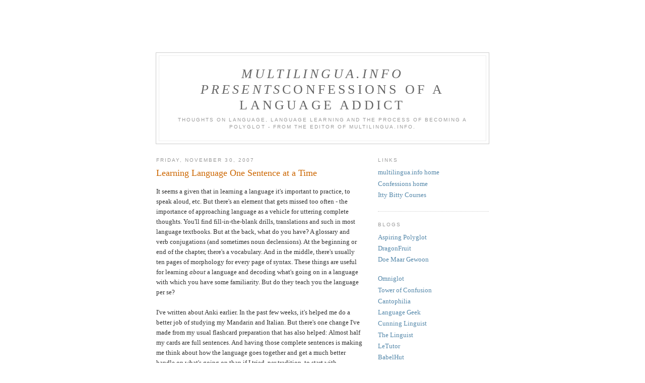

--- FILE ---
content_type: text/html
request_url: http://gbarto.com/multilingua/confessions/2007_11_01_archive.html
body_size: 12752
content:
<!DOCTYPE html PUBLIC "-//W3C//DTD XHTML 1.0 Strict//EN" "http://www.w3.org/TR/xhtml1/DTD/xhtml1-strict.dtd">

<html xmlns="http://www.w3.org/1999/xhtml" xml:lang="en" lang="en">
<head>
  <title>Confessions of a Language Addict: November 2007</title>

  <meta http-equiv="Content-Type" content="text/html; charset=UTF-8" />
<meta name="MSSmartTagsPreventParsing" content="true" />
<meta name="generator" content="Blogger" />
<link rel="alternate" type="application/atom+xml" title="Confessions of a Language Addict - Atom" href="http://gbarto.com/multilingua/confessions/atom.xml" />
<link rel="alternate" type="application/rss+xml" title="Confessions of a Language Addict - RSS" href="http://gbarto.com/multilingua/confessions/rss.xml" />
<link rel="service.post" type="application/atom+xml" title="Confessions of a Language Addict - Atom" href="http://www.blogger.com/feeds/30530360/posts/default" />
<link rel="EditURI" type="application/rsd+xml" title="RSD" href="http://www.blogger.com/rsd.g?blogID=30530360" />
<style type="text/css">
@import url("http://www.blogger.com/css/blog_controls.css");
@import url("http://www.blogger.com/dyn-css/authorization.css?targetBlogID=30530360");
</style>
<script type="text/javascript" src="http://www.blogger.com/js/backlink.js"></script>
<script type="text/javascript" src="http://www.blogger.com/js/backlink_control.js"></script>
<script type="text/javascript">var BL_backlinkURL = "http://www.blogger.com/dyn-js/backlink_count.js";var BL_blogId = "30530360";</script>


  <style type="text/css">
/*
-----------------------------------------------
Blogger Template Style
Name:     Minima
Designer: Douglas Bowman
URL:      www.stopdesign.com
Date:     26 Feb 2004
----------------------------------------------- */


body {
  background:#fff;
  margin:0;
  padding:40px 20px;
  font:x-small Georgia,Serif;
  text-align:center;
  color:#333;
  font-size/* */:/**/small;
  font-size: /**/small;
  }
a:link {
  color:#58a;
  text-decoration:none;
  }
a:visited {
  color:#969;
  text-decoration:none;
  }
a:hover {
  color:#c60;
  text-decoration:underline;
  }
a img {
  border-width:0;
  }


/* Header
----------------------------------------------- */
@media all {
  #header {
    width:660px;
    margin:0 auto 10px;
    border:1px solid #ccc;
    }
  }
@media handheld {
  #header {
    width:90%;
    }
  }
#blog-title {
  margin:5px 5px 0;
  padding:20px 20px .25em;
  border:1px solid #eee;
  border-width:1px 1px 0;
  font-size:200%;
  line-height:1.2em;
  font-weight:normal;
  color:#666;
  text-transform:uppercase;
  letter-spacing:.2em;
  }
#blog-title a {
  color:#666;
  text-decoration:none;
  }
#blog-title a:hover {
  color:#c60;
  }
#description {
  margin:0 5px 5px;
  padding:0 20px 20px;
  border:1px solid #eee;
  border-width:0 1px 1px;
  max-width:700px;
  font:78%/1.4em "Trebuchet MS",Trebuchet,Arial,Verdana,Sans-serif;
  text-transform:uppercase;
  letter-spacing:.2em;
  color:#999;
  }


/* Content
----------------------------------------------- */
@media all {
  #content {
    width:660px;
    margin:0 auto;
    padding:0;
    text-align:left;
    }
  #main {
    width:410px;
    float:left;
    }
  #sidebar {
    width:220px;
    float:right;
    }
  }
@media handheld {
  #content {
    width:90%;
    }
  #main {
    width:100%;
    float:none;
    }
  #sidebar {
    width:100%;
    float:none;
    }
  }

/* Headings
----------------------------------------------- */
h2 {
  margin:1.5em 0 .75em;
  font:78%/1.4em "Trebuchet MS",Trebuchet,Arial,Verdana,Sans-serif;
  text-transform:uppercase;
  letter-spacing:.2em;
  color:#999;
  }


/* Posts
----------------------------------------------- */
@media all {
  .date-header {
    margin:1.5em 0 .5em;
    }
  .post {
    margin:.5em 0 1.5em;
    border-bottom:1px dotted #ccc;
    padding-bottom:1.5em;
    }
  }
@media handheld {
  .date-header {
    padding:0 1.5em 0 1.5em;
    }
  .post {
    padding:0 1.5em 0 1.5em;
    }
  }
.post-title {
  margin:.25em 0 0;
  padding:0 0 4px;
  font-size:140%;
  font-weight:normal;
  line-height:1.4em;
  color:#c60;
  }
.post-title a, .post-title a:visited, .post-title strong {
  display:block;
  text-decoration:none;
  color:#c60;
  font-weight:normal;
  }
.post-title strong, .post-title a:hover {
  color:#333;
  }
.post div {
  margin:0 0 .75em;
  line-height:1.6em;
  }
p.post-footer {
  margin:-.25em 0 0;
  color:#ccc;
  }
.post-footer em, .comment-link {
  font:78%/1.4em "Trebuchet MS",Trebuchet,Arial,Verdana,Sans-serif;
  text-transform:uppercase;
  letter-spacing:.1em;
  }
.post-footer em {
  font-style:normal;
  color:#999;
  margin-right:.6em;
  }
.comment-link {
  margin-left:.6em;
  }
.post img {
  padding:4px;
  border:1px solid #ddd;
  }
.post blockquote {
  margin:1em 20px;
  }
.post blockquote p {
  margin:.75em 0;
  }


/* Comments
----------------------------------------------- */
#comments h4 {
  margin:1em 0;
  font:bold 78%/1.6em "Trebuchet MS",Trebuchet,Arial,Verdana,Sans-serif;
  text-transform:uppercase;
  letter-spacing:.2em;
  color:#999;
  }
#comments h4 strong {
  font-size:130%;
  }
#comments-block {
  margin:1em 0 1.5em;
  line-height:1.6em;
  }
#comments-block dt {
  margin:.5em 0;
  }
#comments-block dd {
  margin:.25em 0 0;
  }
#comments-block dd.comment-timestamp {
  margin:-.25em 0 2em;
  font:78%/1.4em "Trebuchet MS",Trebuchet,Arial,Verdana,Sans-serif;
  text-transform:uppercase;
  letter-spacing:.1em;
  }
#comments-block dd p {
  margin:0 0 .75em;
  }
.deleted-comment {
  font-style:italic;
  color:gray;
  }


/* Sidebar Content
----------------------------------------------- */
#sidebar ul {
  margin:0 0 1.5em;
  padding:0 0 1.5em;
  border-bottom:1px dotted #ccc;
  list-style:none;
  }
#sidebar li {
  margin:0;
  padding:0 0 .25em 15px;
  text-indent:-15px;
  line-height:1.5em;
  }
#sidebar p {
  color:#666;
  line-height:1.5em;
  }




/* Footer
----------------------------------------------- */
#footer {
  width:660px;
  clear:both;
  margin:0 auto;
  }
#footer hr {
  display:none;
  }
#footer p {
  margin:0;
  padding-top:15px;
  font:78%/1.6em "Trebuchet MS",Trebuchet,Verdana,Sans-serif;
  text-transform:uppercase;
  letter-spacing:.1em;
  }
  </style>

</head>

<body>
<script type="text/javascript"><!--
google_ad_client = "pub-0896499613437011";
google_ad_width = 468;
google_ad_height = 60;
google_ad_format = "468x60_as";
google_ad_channel ="";
google_color_border = "B4D0DC";
google_color_bg = "ECF8FF";
google_color_link = "0000CC";
google_color_url = "008000";
google_color_text = "6F6F6F";
//--></script>
<script type="text/javascript"
  src="http://pagead2.googlesyndication.com/pagead/show_ads.js">
</script>
<div id="header">

  <h1 id="blog-title">
    
	<i><a href="http://gbarto.com/multilingua">multilingua.info</a> presents</i>Confessions of a Language Addict
	
  </h1>
  <p id="description">Thoughts on language, language learning and the process of becoming a polyglot - from the editor of multilingua.info.</p>

</div>

<!-- Begin #content -->
<div id="content">


<!-- Begin #main -->
<div id="main"><div id="main2">



    
  <h2 class="date-header">Friday, November 30, 2007</h2>
  

  
     
  <!-- Begin .post -->
  <div class="post"><a name="4776592329967219348"></a>
         
    <h3 class="post-title">
	 
	 Learning Language One Sentence at a Time
	 
    </h3>
    

	         <div class="post-body">
	<div>
      <div style="clear:both;"></div>It seems a given that in learning a language it's important to practice, to speak aloud, etc. But there's an element that gets missed too often - the importance of approaching language as a vehicle for uttering complete thoughts. You'll find fill-in-the-blank drills, translations and such in most language textbooks. But at the back, what do you have? A glossary and verb conjugations (and sometimes noun declensions). At the beginning or end of the chapter, there's a vocabulary. And in the middle, there's usually ten pages of morphology for every page of syntax. These things are useful for learning <i>about</i> a language and decoding what's going on in a language with which you have some familiarity. But do they teach you the language per se?<br /><br />I've written about Anki earlier. In the past few weeks, it's helped me do a better job of studying my Mandarin and Italian. But there's one change I've made from my usual flashcard preparation that has also helped: Almost half my cards are full sentences. And having those complete sentences is making me think about how the language goes together and get a much better handle on what's going on than if I tried, per tradition, to start with vocabulary, adjust with morphology and arrange with syntax. Just like English, my sentences come as one piece, even if they are few in number.<br /><br />When you learned your own language, you did not follow the vocabulary, morphology, syntax sequence per se. You just returned the sounds that were made at you. Of course it took you a long time to decode, and of course you're free to consult the handbooks if a point is really confusing you. But to improve automacity in your language, it might be helpful to stop making word lists and start making sentence lists. For example, here is an old form word list:<br /><br />questo - this (m), libro - book (m), essere - to be, è - is, azzurro - blue, giallo - yellow, questa - this (f), sedia - chair (f)<br /><br />You can then learn the pattern "x è y" = "x is y" while remembering that adjectives and demonstrative adjectives agree in number and gender with the nouns to which they refer. And then you can forever drill these constituent elements.<br /><br />Or you can learn four sentences:<br />Questo libro è azzuro = This book is blue<br />Questo libro è giallo = This book is yellow<br />Questa sedia è azzurra = This chair is blue<br />Questa sedia è gialla = This chair is yellow<br /><br />Now, if I tell you that the word for box is scatol<b>a</b>, you should be able to quickly come up with:<br />Questa scatola è azzurra = This box is blue<br />Questa scatola è gialla = This box is yellow<br /><br />And if I add that black is nero, you can add:<br />Questo libro è nero = This book is black<br />Questa sedia è nera = This chair is black<br />Questa scatola è nera = This box is black<br /><br />This would be true whether you learned in pieces or by playing with fully formed sentences. The difference is that if you're playing with fully formed sentences then when you want to say something is black, you'll be used to saying Questo ... è nero and Questa ... è nera with no thought. You'll make the whole sentence agree with the noun, instead of the individual words one by one.<br /><br />Now, I'm not saying you have to learn every vocabulary item as part of a fully-formed sentence or that you have to drill yourself on every sentence type with all the words you can plug into it. But if you devote a good portion of your drilling, say 25%-30%, to fully formed stock sentences, it will help you make your new language something that flows more naturally, rather than that comes out haltingly and in disconnected bits and pieces. If you're doing okay on word tests but can't talk, give this a try.<div style="clear:both; padding-bottom:0.25em"></div><p class="blogger-labels">Labels: <a rel='tag' href="http://gbarto.com/multilingua/confessions/labels/learning.html">learning</a></p>
    </div>
    </div>
    
    <p class="post-footer">
      <em>posted by gbarto at <a href="http://gbarto.com/multilingua/confessions/2007/11/learning-language-one-sentence-at-time.html" title="permanent link">12:37 AM</a></em>
      

         <a class="comment-link" href="http://www.blogger.com/comment.g?blogID=30530360&postID=4776592329967219348&isPopup=true" onclick="window.open('http://www.blogger.com/comment.g?blogID=30530360&postID=4776592329967219348&isPopup=true', 'bloggerPopup', 'toolbar=0,scrollbars=1,location=0,statusbar=1,menubar=0,resizable=1,width=400,height=450');return false;">0 comments</a>

      
<a class="comment-link" href="http://gbarto.com/multilingua/confessions/2007/11/learning-language-one-sentence-at-time.html#links">links to this post</a>

  
    </p>
  
  </div>
  <!-- End .post -->
  
  
  
  <!-- Begin #comments -->
 

  <!-- End #comments -->



    
  <h2 class="date-header">Saturday, November 24, 2007</h2>
  

  
     
  <!-- Begin .post -->
  <div class="post"><a name="1481779359803879125"></a>
         
    <h3 class="post-title">
	 
	 Learning 2.0, etc, etc, etc
	 
    </h3>
    

	         <div class="post-body">
	<div>
      <div style="clear:both;"></div>On <a href="http://chinesequest.blogspot.com/">Chinese Quest</a> (found at <a href="http://dragonfruit.wordpress.com/">Dragon Fruit</a>), I stumbled upon a couple of posts from earlier this month (including <a href="http://chinesequest.blogspot.com/2007/11/bit-more-on-learning-20.html">this one</a>) about something called Learning 2.0. And here I've been stuck on Learning 1.1.7 all this time. (a joke) Actually, I think I've run across the idea a few other places, but John had a nice explanation of how to make the most of the Learning 2.0 thing:<blockquote>When you boil it down, L2.0 is about the learner being in control of his education. Sure, the concept gets tied to Web 2.0 tools like blogging, wikis, etc., but the meat and potatoes of the philosophy is <i>choice.</i> It isn't about message boards, networking, or being an ultra hip techie (though that <i>is</i> fun). It's about making your own decisions about what you learn, when you learn it, and how. And the material sticks because you learn it when you're ready to.</blockquote>I think there's only one problem with Learning 2.0, and it's the same problem - or should I say delightful complication - we're going to see with Web 2.0 and all the other stuff: It's not just about choice. It's also about serendipity. The explosion of the web hasn't just given us language lessons online, it's given us shows to watch in the language we're learning and articles to read and music to listen to. And it has put us all, I think, in the position of the Russian immigrant in an American supermarket circa 1985 - there's too much choice to choose.<br /><br />Now is not just a time to take control of your learning. Now is a time to <i>have fun</i>! It used to be said that when the student was ready, the master would appear. That seems to be what's going on when "the material sticks because you learn it when you're ready to." But we've got lots of masters to choose from these days. How many google hits does your language choice bring up? Don't waste your time studying with something that will make you resent your learning time instead of celebrating it.<br /><br />This brings us to a second post from John, <a href="http://chinesequest.blogspot.com/2007/10/persistence-vs-learning-about-learning.html">here</a>, in which he laments not sticking with his FSI course. I think that by the first post I've pointed to, he realizes that he doesn't have to push forward with a course that isn't working for him, and that he would be pushing forward with if it were. One of the things we language learners get hung up on - it's the subject of the post - is persistence. But it's important to remember to stick with your language, not with a method. In the past, successful language learners were those who could sit down with a book or a program and work all the way through. But we're in a multi-tasking, multi-source, multi-everything world, which means that those who succeed today are going to be those who find the love for the language and the persisting desire to learn sufficient to keep looking for something new to try so that they keep learning without burning out.<br /><br />Recently I've been fussing with Anki, as I've mentioned below. And right now, I love it. I've learned (and re-learned) a lot of Chinese and found a way to enjoy reviewing some Italian that I need to get a better handle on but kept getting bored to tears trying to work through. Does this mean that everybody should use Anki? Does this even mean that I'll be sticking with Anki in 6 months? Anki is a good fit for what I needed to work on right now to build a bridge to whatever it is that I'm going to do next. It might be right for you too. But be sure to keep your eye on the ball: the language. Make sure you're having fun. Make sure you've got a program that will keep you spending some time with the language every day, rather than promising yourself you'll do twice as much tomorrow to make up for skipping. And remember that in most cases, language learning is a lifelong journey, so don't be discouraged if you're feeling discouraged. Look for a new direction.<br /><br />There is one thing that Learning 1.0 and Learning 2.0, and Learning 3.0 to come, I'm sure, have in common. And that is one fundamental choice: The choice to keep learning or to give up. With all the new choices Learning 2.0 brings, make sure to make the right choice about this one and your other choices will have a way of taking care of themselves for you.<div style="clear:both; padding-bottom:0.25em"></div><p class="blogger-labels">Labels: <a rel='tag' href="http://gbarto.com/multilingua/confessions/labels/learning.html">learning</a></p>
    </div>
    </div>
    
    <p class="post-footer">
      <em>posted by gbarto at <a href="http://gbarto.com/multilingua/confessions/2007/11/learning-20-etc-etc-etc.html" title="permanent link">10:45 PM</a></em>
      

         <a class="comment-link" href="http://www.blogger.com/comment.g?blogID=30530360&postID=1481779359803879125&isPopup=true" onclick="window.open('http://www.blogger.com/comment.g?blogID=30530360&postID=1481779359803879125&isPopup=true', 'bloggerPopup', 'toolbar=0,scrollbars=1,location=0,statusbar=1,menubar=0,resizable=1,width=400,height=450');return false;">1 comments</a>

      
<a class="comment-link" href="http://gbarto.com/multilingua/confessions/2007/11/learning-20-etc-etc-etc.html#links">links to this post</a>

  
    </p>
  
  </div>
  <!-- End .post -->
  
  
  
  <!-- Begin #comments -->
 

  <!-- End #comments -->



    
  <h2 class="date-header">Saturday, November 17, 2007</h2>
  

  
     
  <!-- Begin .post -->
  <div class="post"><a name="5224172191235749641"></a>
         
    <h3 class="post-title">
	 
	 Hello Anki
	 
    </h3>
    

	         <div class="post-body">
	<div>
      <div style="clear:both;"></div>The other day, some <a href="http://languagegeek.net/2007/11/03/farewell-supermemo-hello-anki/">Language Geek</a> mentioned switching to a new flashcard program, <a href="http://repose.cx/anki/">Anki</a>. It's a pretty nice program, with two great things going for it. And these two things go to the heart of some big problems language learners get into:<br /><br /><b>1. Stop relearning what you already know!</b> Too often, when getting started with a language, there is the temptation to keep studying something that you've already learned because you're not 100% confident about it but it feels good to fuss with something you're 90% positive about. The other day, I got a flashcard set (Accent on Iraq) and started flipping through it. Boy do I know the first four cards (30 or 40 words and phrases)! And I keep meaning to get out another card, but I'm not sure I'm ready to file away the first and I'm not sure how many cards I want to carry around.<br /><br />A lot of language learners keep reviewing chapter 1, lesson 1 or track 1 until they know it perfectly, and by the time they get to chapter 4, lesson 4 or track 4, they wonder if they're ever going to really get anywhere with the language. With a good spaced-interval flashcard program (one that brings up your weak areas often and your strong spots only every few days) you can't fool yourself about how you're doing, either by going too fast without learning or going too slowly without truly pushing forward. Anki and similar programs keep you on task.<br /><br /><b>2. You do have to study, and that means finding the time.</b> The second great thing about Anki is that you can sync with an online account so that you can practice anywhere you can get an internet connection. Physical flashcards are nice, but you have to carry them and organize them. And you have to physically pull them out of your pocket and put them back in. It doesn't sound like much, of course, but an awful lot of people who try it get bogged down.<br /><br />Anki, sitting there one the internet, can be pulled up while you're waiting for a call back, minimized when the call actually comes, and given back the focus the next time you've got a minute or two. It really does provide a way to use pointless surfing time on actual language learning.<br /><br />The Language Geek already wrote a pretty good plug for the program, so I'll leave off here except to remind that whatever your language program/learning plans, you can only make progress by working on the things that still give you trouble while moving forward from those that you have mastered, and that can only happen if you make time to do the learning in the first place. So however you're studying and whatever you're studying, make sure 1) that you're really moving forward and learning and 2) that you find an approach that fits into your real schedule.<br /><br />Update: Having used Anki a few more days, I'm even more pleased with the ability to sync from computer to web to computer. If you've had bad luck with online or computer flashcard systems before, this really is worth a look.<div style="clear:both; padding-bottom:0.25em"></div><p class="blogger-labels">Labels: <a rel='tag' href="http://gbarto.com/multilingua/confessions/labels/tools.html">tools</a></p>
    </div>
    </div>
    
    <p class="post-footer">
      <em>posted by gbarto at <a href="http://gbarto.com/multilingua/confessions/2007/11/hello-anki.html" title="permanent link">1:06 PM</a></em>
      

         <a class="comment-link" href="http://www.blogger.com/comment.g?blogID=30530360&postID=5224172191235749641&isPopup=true" onclick="window.open('http://www.blogger.com/comment.g?blogID=30530360&postID=5224172191235749641&isPopup=true', 'bloggerPopup', 'toolbar=0,scrollbars=1,location=0,statusbar=1,menubar=0,resizable=1,width=400,height=450');return false;">0 comments</a>

      
<a class="comment-link" href="http://gbarto.com/multilingua/confessions/2007/11/hello-anki.html#links">links to this post</a>

  
    </p>
  
  </div>
  <!-- End .post -->
  
  
  
  <!-- Begin #comments -->
 

  <!-- End #comments -->



    
  <h2 class="date-header">Saturday, November 10, 2007</h2>
  

  
     
  <!-- Begin .post -->
  <div class="post"><a name="8289974226973798428"></a>
         
    <h3 class="post-title">
	 
	 How Many People Can You Talk To?
	 
    </h3>
    

	         <div class="post-body">
	<div>
      <div style="clear:both;"></div>The <a href="http://www.cunning-linguist.co.uk/blog/one-more-reason-to-learn-mandarin.html">Cunning Linguist</a> offers one good reason to learn Mandarin: It allows you to talk to over a billion people! Victoria links to a <a href="http://en.wikipedia.org/wiki/List_of_languages_by_number_of_native_speakers">Wikipedia article on the number of speakers of different languages</a>. Here's the top 20 in millions of people (for native language only; does not include 2nd language):<br /><br /><table><tbody><tr><td>Mandarin</td><td>878</td></tr><tr><td>Spanish</td><td>322</td></tr><tr><td>English</td><td>309</td></tr><tr><td>Arabic</td><td>206</td></tr><tr><td>Hindi</td><td>181</td></tr><tr><td>Portuguese</td><td>178</td></tr><tr><td>Bengali</td><td>171</td></tr><tr><td>Russian</td><td>145</td></tr><tr><td>Japanese</td><td>122</td></tr><tr><td>German</td><td>95</td></tr><tr><td>Javanese</td><td>76</td></tr><tr><td>Wu</td><td>77</td></tr><tr><td>Telugu</td><td>70</td></tr><tr><td>Marathi</td><td>68</td></tr><tr><td>Vietnamese</td><td>67</td></tr><tr><td>Korean</td><td>67</td></tr><tr><td>Tamil</td><td>66</td></tr><tr><td>French</td><td>65</td></tr><tr><td>Italian</td><td>62</td></tr><tr><td>WesternPunjabi</td><td>61</td></tr><tr><td>Urdu</td><td>61</td></tr></tbody></table><br /><br />I've gone with the figures in the Ethnologue column in the Wikipedia article, but of course these numbers are constantly changing and a bit inaccurate. Still, they provide a way to guesstimate how well you can get around the world. Setting as a minimum standard the ability to exchange pleasantries, introduce yourself, request food, drink and shelter and make small purchases, I can (barely, in some cases) survive in English (309), French (65), Spanish (322), Italian (62), German (95) and Mandarin (878). That gives me 1,731 million people to talk to (though for more extended conversation, I'm limited to around 700 million). At the same time, even the ability to exchange pleasantries and use please and thank you makes the weary traveler to one's own country smile.  So while <a href="http://www.fourhourworkweek.com/blog/2007/11/07/how-to-learn-but-not-master-any-language-in-1-hour-plus-a-favor/#comments">Tim Ferriss' guide to deconstructing a language</a> may get you started working out what you can/will seriously learn, the linked Wikipedia article can give you another way to think about the possibilities that come with learning a new language.<div style="clear:both; padding-bottom:0.25em"></div>
    </div>
    </div>
    
    <p class="post-footer">
      <em>posted by gbarto at <a href="http://gbarto.com/multilingua/confessions/2007/11/how-many-people-can-you-talk-to.html" title="permanent link">3:11 PM</a></em>
      

         <a class="comment-link" href="http://www.blogger.com/comment.g?blogID=30530360&postID=8289974226973798428&isPopup=true" onclick="window.open('http://www.blogger.com/comment.g?blogID=30530360&postID=8289974226973798428&isPopup=true', 'bloggerPopup', 'toolbar=0,scrollbars=1,location=0,statusbar=1,menubar=0,resizable=1,width=400,height=450');return false;">0 comments</a>

      
<a class="comment-link" href="http://gbarto.com/multilingua/confessions/2007/11/how-many-people-can-you-talk-to.html#links">links to this post</a>

  
    </p>
  
  </div>
  <!-- End .post -->
  
  
  
  <!-- Begin #comments -->
 

  <!-- End #comments -->



    
  <h2 class="date-header">Thursday, November 08, 2007</h2>
  

  
     
  <!-- Begin .post -->
  <div class="post"><a name="369914390720504908"></a>
         
    <h3 class="post-title">
	 
	 Deconstructing Languages and Minimizing Learning Time
	 
    </h3>
    

	         <div class="post-body">
	<div>
      <div style="clear:both;"></div>One of the challenges for the would-be polyglot is figuring out how to use your time well. This is already an issue for a person who is only learning one language and for the very practical purpose of preparing to live in another country, carry on a relationship with someone from another country or work with people from another country. But if you're just learning languages because it's neat to know them or to get along a little more easily in places where you could survive with just your native tongue, that takes a mixture of extra internal motivation and a good enough system to get the results to keep that motivation going.<br /><br />I have the good fortune to work in a language school. This means that I can swap pleasantries with French, Spanish, German, Italian and Mandarin teachers, occasionally clarify something for a confused student and, to put it honestly, show off what I've learned before beating a hasty retreat if the conversation goes over my head. (Fortunately, the phones ring all the time.) But lots of people have to take more trouble than I do to get a chance to converse with people who speak a variety of languages. And then come the questions: How many should I learn? Which ones? How well? How hard will I have to study?<br /><br />There are sites like <a href="http://how-to-learn-any-language.com/">How to Learn Any Language</a> that provide some good advice for the would-be polyglot. But if you're looking for a quick and dirty approach, you know the Four-Hour Workweek guy is going to have one. And so, here's <a href="http://www.fourhourworkweek.com/blog/2007/11/07/how-to-learn-but-not-master-any-language-in-1-hour-plus-a-favor/#comments">Tim Ferris' Guide to Learn (But Not Master) Any Language in Hour, Part 1</a>. Says Tim, just 6 sentences, translated, plus one or two more, can show you what you're in for. And the sentences he's picked, properly translated, really can tell you an awful lot about an awful lot of languages: Are there declensions (like Russian and German)? Is negation done with a freestanding word or is it built into the verb (like Turkish and Japanese)? Are verb conjugations minor affairs (like English), or are they complicated by person and number (most European languages) or even gender (like Arabic and Hebrew)? Are modals (can, would, will) freestanding (Germanic languages, usually), sometimes built into the verb (Romance languages have subjunctive and conditional built into the verb, but can, must and should aren't) or pretty much part of what you have to learn in the verb tables (Turkic languages)? With Tim's sentences, you can learn a lot about how the language works, and help you make a more educated guess about whether you're really looking at a language you want to add to your collection.<br /><br />One thing Tim's post didn't cover, alas, is how to learn, as opposed to evaluating, a new language. Hopefully, that will be coming up soon. Still, have a look. If you're thinking about learning a new language, there's good advice. And if you're struggling, you might just have an a-ha moment about why you can't get the knack for a certain structure or type of sentence and how to rethink it.<div style="clear:both; padding-bottom:0.25em"></div><p class="blogger-labels">Labels: <a rel='tag' href="http://gbarto.com/multilingua/confessions/labels/learning.html">learning</a></p>
    </div>
    </div>
    
    <p class="post-footer">
      <em>posted by gbarto at <a href="http://gbarto.com/multilingua/confessions/2007/11/deconstructing-languages-and-minimizing.html" title="permanent link">9:28 PM</a></em>
      

         <a class="comment-link" href="http://www.blogger.com/comment.g?blogID=30530360&postID=369914390720504908&isPopup=true" onclick="window.open('http://www.blogger.com/comment.g?blogID=30530360&postID=369914390720504908&isPopup=true', 'bloggerPopup', 'toolbar=0,scrollbars=1,location=0,statusbar=1,menubar=0,resizable=1,width=400,height=450');return false;">0 comments</a>

      
<a class="comment-link" href="http://gbarto.com/multilingua/confessions/2007/11/deconstructing-languages-and-minimizing.html#links">links to this post</a>

  
    </p>
  
  </div>
  <!-- End .post -->
  
  
  
  <!-- Begin #comments -->
 

  <!-- End #comments -->



    
  <h2 class="date-header">Tuesday, November 06, 2007</h2>
  

  
     
  <!-- Begin .post -->
  <div class="post"><a name="6726157970550358285"></a>
         
    <h3 class="post-title">
	 
	 Play Reading and Habit Forming
	 
    </h3>
    

	         <div class="post-body">
	<div>
      <div style="clear:both;"></div>In the last week or so, life's been pretty busy, so I haven't pushed as far forward with Breton as I would like. But that doesn't mean I've stopped. Rather, I've been re-reading lessons, including some that I did quite some time ago.<br /><br />Often in book-centered households, the children will insist upon sitting with their book for reading time, even if they cannot read, or cannot read at the level of the book they're looking at. This can be more productive than one would think: It helps form the physical habit of spending time with books. What's most amusing, though, is to listen to the child reading aloud a story so often heard that all the words are known, even if the child has no ability to actually read them. At some level, I imagine, this helps.<br /><br />Foreign language learners aren't in quite the same boat, but it is likely they'll be spending some time with books they can only read because they've already read them - or, rather, worked through select passages before. This is somewhat like talking to yourself - you're unlikely to learn anything you didn't already know. But in talking to ourselves, we sometimes realize which of the things we already knew was important and that leads to new insights. In the same way, reading what we've already read won't teach us anything new, but it might help us understand something we already knew better.<br /><br />I'm learning Breton with Assimil, and since I'm at the start of the game I've developed an awareness of how changes occur at the beginnings of words without learning rules expressly. But with re-reading, grooves are nonetheless being laid down. For example, teacher is kelenner. But I will never say "Ma kelenner" for my teacher. I've read "ma c'helenner" enough times that the words flow naturally, even though I don't officially know the rule for the change. Especially for languages that work differently from your own, play-reading with texts you can already understand is a good idea then, that way you're saying what you've already said 100 times when you make your own sentences, not trying to remember tables. And once you've read enough snippets, instead of getting stuck in "Me - Tarzan, you - Jane" language, you'll have some good, fully formed thoughts to use as your language building blocks.<div style="clear:both; padding-bottom:0.25em"></div><p class="blogger-labels">Labels: <a rel='tag' href="http://gbarto.com/multilingua/confessions/labels/learning.html">learning</a></p>
    </div>
    </div>
    
    <p class="post-footer">
      <em>posted by gbarto at <a href="http://gbarto.com/multilingua/confessions/2007/11/play-reading-and-habit-forming.html" title="permanent link">3:57 PM</a></em>
      

         <a class="comment-link" href="http://www.blogger.com/comment.g?blogID=30530360&postID=6726157970550358285&isPopup=true" onclick="window.open('http://www.blogger.com/comment.g?blogID=30530360&postID=6726157970550358285&isPopup=true', 'bloggerPopup', 'toolbar=0,scrollbars=1,location=0,statusbar=1,menubar=0,resizable=1,width=400,height=450');return false;">1 comments</a>

      
<a class="comment-link" href="http://gbarto.com/multilingua/confessions/2007/11/play-reading-and-habit-forming.html#links">links to this post</a>

  
    </p>
  
  </div>
  <!-- End .post -->
  
  
  
  <!-- Begin #comments -->
 

  <!-- End #comments -->



    
  <h2 class="date-header">Monday, November 05, 2007</h2>
  

  
     
  <!-- Begin .post -->
  <div class="post"><a name="8419463183313915070"></a>
         
    <h3 class="post-title">
	 
	 We're Back!
	 
    </h3>
    

	         <div class="post-body">
	<div>
      <div style="clear:both;"></div>For the three of you who check (Hi, Mom!), we had a bit of downtime this weekend. This site is hosted at <a href="http://www.itxdesign.com/">ITXDesign</a>, and a server migration took a lot longer than expected.<br /><br />Needless to say, I've not been thrilled with the downtime, and they could have been a little clearer about what was going on. But I've been with ITX since 2001, and have generally been pleased with the level of service, so I'm going to give them the benefit of the doubt for the moment.<br /><br />The good news is there should be better, faster and more reliable connections now, as they're directly tied into a different node into the internet at large.<br /><br />I'm just starting to poke around, but it looks like everything's back online. Happy reading.<br /><br />Incidentally, we've had some troubles getting blogger and the new server to talk. If you're reading this, though, that has hopefully been resolved.<br /><br />More to come.<div style="clear:both; padding-bottom:0.25em"></div>
    </div>
    </div>
    
    <p class="post-footer">
      <em>posted by gbarto at <a href="http://gbarto.com/multilingua/confessions/2007/11/were-back.html" title="permanent link">12:24 PM</a></em>
      

         <a class="comment-link" href="http://www.blogger.com/comment.g?blogID=30530360&postID=8419463183313915070&isPopup=true" onclick="window.open('http://www.blogger.com/comment.g?blogID=30530360&postID=8419463183313915070&isPopup=true', 'bloggerPopup', 'toolbar=0,scrollbars=1,location=0,statusbar=1,menubar=0,resizable=1,width=400,height=450');return false;">2 comments</a>

      
<a class="comment-link" href="http://gbarto.com/multilingua/confessions/2007/11/were-back.html#links">links to this post</a>

  
    </p>
  
  </div>
  <!-- End .post -->
  
  
  
  <!-- Begin #comments -->
 

  <!-- End #comments -->


</div></div>
<!-- End #main -->

<!-- Begin #sidebar -->
<div id="sidebar"><div id="sidebar2">
 

  <h2 class="sidebar-title">Links</h2>
    <ul>
    	<li><a href="http://gbarto.com/multilingua/">multilingua.info home</a></li>
<li><a href="http://gbarto.com/multilingua/confessions/">Confessions home</a></li>
        <li><a href="http://gbarto.com/multilingua/ittybitty/">Itty Bitty Courses</a></li>
</ul>

<ul>
<h2 class="sidebar-title">Blogs</h2>
<li><a href="http://aspiringpolyglot.wordpress.com">Aspiring Polyglot</a></li>
<li><a href="http://dragonfruit.wordpress.com/">DragonFruit</a></li>
<li><a href="http://kellyinnl.wordpress.com/">Doe Maar Gewoon</a></li><br />
<li><a href="http://www.omniglot.com/blog/">Omniglot</a></li>
<li><a href="http://towerofconfusion.wordpress.com/">Tower of Confusion</a></li>
<li><a href="http://www.cantophilia.com/">Cantophilia</a></li>
<li><a href="http://languagegeek.net/">Language Geek</a></li>
<li><a href="http://www.cunning-linguist.co.uk/">Cunning Linguist</a></li>
<li><a href="http://www.thelinguist.blogs.com">The Linguist</a></li>
<li><a href="http://letutor.com/blog/">LeTutor</a></li>
<li><a href="http://babelhut.com/">BabelHut</a></li>
<li><a href="http://www.foreignlanguageblog.com/">Foreign Language Blog</a></li>
<li><a href="http://thelinguistblogger.wordpress.com/">LinguistBlogger</a></li>
<li><a href="http://www.languagesinthebigapple.com/">Big Apple</a></li>
<li><a href="http://polyglottobe.wordpress.com/">Polyglot to be</a></li>
<li><a href="http://paleoglot.blogspot.com/">Paleoglot</a></li>
<li><a href="http://linguisticmystic.com/">LinguisticMystic</a></li>
<li><a href="http://fourhourworkweek.com/blog/">Tim Ferriss</a></li>
<li><a href="http://michaeltotten.com/">Michael Totten</a></li>
<li><a href="http://amiralace.blogspot.com/index.html">Golden Road to Samarqand</a></li>
<h2 class="sidebar-title">Polyglot Resources</h2>
<li><a href="http://omniglot.com">Omniglot</li>
<li><a href="http://www.linguanaut.com/">Linguanaut</a></li>
<h2 class="sidebar-title">Mandarin</h2>
<li><a href="http://www.chinesepod.com">ChinesePod</a></li>
<h2 class="sidebar-title">Breton</h2>
<li><a href="http://www.kervarker.org">Kervarker</li></ul>

  

<script type="text/javascript"><!--
  amazon_ad_tag = "gbartocompoet-20";  amazon_ad_width = "160";  amazon_ad_height = "600";//--></script>
<script type="text/javascript" src="http://www.assoc-amazon.com/s/ads.js"></script>
    
  
  <h2 class="sidebar-title">Previous Posts</h2>
    <ul id="recently">
    
        <li><a href="http://gbarto.com/multilingua/confessions/2008/07/notes-on-language-learning-and-breton.html">Notes on Language Learning and Breton</a></li>
     
        <li><a href="http://gbarto.com/multilingua/confessions/2008/06/getting-back-to-work.html">Getting Back to Work</a></li>
     
        <li><a href="http://gbarto.com/multilingua/confessions/2008/06/what-to-do-with-your-old-language-tapes.html">What to do with your old language tapes?</a></li>
     
        <li><a href="http://gbarto.com/multilingua/confessions/2008/06/random-notes.html">Random Notes</a></li>
     
        <li><a href="http://gbarto.com/multilingua/confessions/2008/06/language-immersion.html">Language Immersion</a></li>
     
        <li><a href="http://gbarto.com/multilingua/confessions/2008/06/talk-now-and-grammar.html">Talk Now and grammar</a></li>
     
        <li><a href="http://gbarto.com/multilingua/confessions/2008/06/little-rebuilding.html">A Little Rebuilding</a></li>
     
        <li><a href="http://gbarto.com/multilingua/confessions/2008/05/learning-understanding-and-assimilating.html">Learning, Understanding and Assimilating</a></li>
     
        <li><a href="http://gbarto.com/multilingua/confessions/2008/05/klaskcom-assimil-and-real-life.html">Klask.com, Assimil and real life resources</a></li>
     
        <li><a href="http://gbarto.com/multilingua/confessions/2008/05/gratitude-inspiration-and-language.html">Gratitude, Inspiration and Language Learning</a></li>
     
  </ul>
  
    

  <h2 class="sidebar-title">Archives</h2>
    <ul class="archive-list">
   	  
    	<li><a href="http://gbarto.com/multilingua/confessions/2006_07_01_archive.html">July 2006</a></li>
	  
    	<li><a href="http://gbarto.com/multilingua/confessions/2006_08_01_archive.html">August 2006</a></li>
	  
    	<li><a href="http://gbarto.com/multilingua/confessions/2006_09_01_archive.html">September 2006</a></li>
	  
    	<li><a href="http://gbarto.com/multilingua/confessions/2006_10_01_archive.html">October 2006</a></li>
	  
    	<li><a href="http://gbarto.com/multilingua/confessions/2006_11_01_archive.html">November 2006</a></li>
	  
    	<li><a href="http://gbarto.com/multilingua/confessions/2006_12_01_archive.html">December 2006</a></li>
	  
    	<li><a href="http://gbarto.com/multilingua/confessions/2007_01_01_archive.html">January 2007</a></li>
	  
    	<li><a href="http://gbarto.com/multilingua/confessions/2007_02_01_archive.html">February 2007</a></li>
	  
    	<li><a href="http://gbarto.com/multilingua/confessions/2007_03_01_archive.html">March 2007</a></li>
	  
    	<li><a href="http://gbarto.com/multilingua/confessions/2007_04_01_archive.html">April 2007</a></li>
	  
    	<li><a href="http://gbarto.com/multilingua/confessions/2007_05_01_archive.html">May 2007</a></li>
	  
    	<li><a href="http://gbarto.com/multilingua/confessions/2007_06_01_archive.html">June 2007</a></li>
	  
    	<li><a href="http://gbarto.com/multilingua/confessions/2007_07_01_archive.html">July 2007</a></li>
	  
    	<li><a href="http://gbarto.com/multilingua/confessions/2007_08_01_archive.html">August 2007</a></li>
	  
    	<li><a href="http://gbarto.com/multilingua/confessions/2007_09_01_archive.html">September 2007</a></li>
	  
    	<li><a href="http://gbarto.com/multilingua/confessions/2007_10_01_archive.html">October 2007</a></li>
	  
    	<li><a href="http://gbarto.com/multilingua/confessions/2007_11_01_archive.html">November 2007</a></li>
	  
    	<li><a href="http://gbarto.com/multilingua/confessions/2007_12_01_archive.html">December 2007</a></li>
	  
    	<li><a href="http://gbarto.com/multilingua/confessions/2008_01_01_archive.html">January 2008</a></li>
	  
    	<li><a href="http://gbarto.com/multilingua/confessions/2008_02_01_archive.html">February 2008</a></li>
	  
    	<li><a href="http://gbarto.com/multilingua/confessions/2008_03_01_archive.html">March 2008</a></li>
	  
    	<li><a href="http://gbarto.com/multilingua/confessions/2008_04_01_archive.html">April 2008</a></li>
	  
    	<li><a href="http://gbarto.com/multilingua/confessions/2008_05_01_archive.html">May 2008</a></li>
	  
    	<li><a href="http://gbarto.com/multilingua/confessions/2008_06_01_archive.html">June 2008</a></li>
	  
    	<li><a href="http://gbarto.com/multilingua/confessions/2008_07_01_archive.html">July 2008</a></li>
	  

  </ul>
  

      <p id="powered-by"><a href="http://www.blogger.com"><img src="http://buttons.blogger.com/bloggerbutton1.gif" alt="Powered by Blogger" /></a></p>
  
  <!--
  <p>This is a paragraph of text that could go in the sidebar.</p>
  -->
  


</div></div>
<!-- End #sidebar -->


</div>
<!-- End #content -->



<!-- Begin #footer -->
<div id="footer"><hr />
  <p><!--This is an optional footer. If you want text here, place it inside these tags, and remove this comment. -->&nbsp;</p>

</div>
<!-- End #footer -->



</body>
</html>

--- FILE ---
content_type: text/html; charset=utf-8
request_url: https://www.google.com/recaptcha/api2/aframe
body_size: 268
content:
<!DOCTYPE HTML><html><head><meta http-equiv="content-type" content="text/html; charset=UTF-8"></head><body><script nonce="eKZzmnj9lkw4Zlwvvs1v3Q">/** Anti-fraud and anti-abuse applications only. See google.com/recaptcha */ try{var clients={'sodar':'https://pagead2.googlesyndication.com/pagead/sodar?'};window.addEventListener("message",function(a){try{if(a.source===window.parent){var b=JSON.parse(a.data);var c=clients[b['id']];if(c){var d=document.createElement('img');d.src=c+b['params']+'&rc='+(localStorage.getItem("rc::a")?sessionStorage.getItem("rc::b"):"");window.document.body.appendChild(d);sessionStorage.setItem("rc::e",parseInt(sessionStorage.getItem("rc::e")||0)+1);localStorage.setItem("rc::h",'1768594400584');}}}catch(b){}});window.parent.postMessage("_grecaptcha_ready", "*");}catch(b){}</script></body></html>